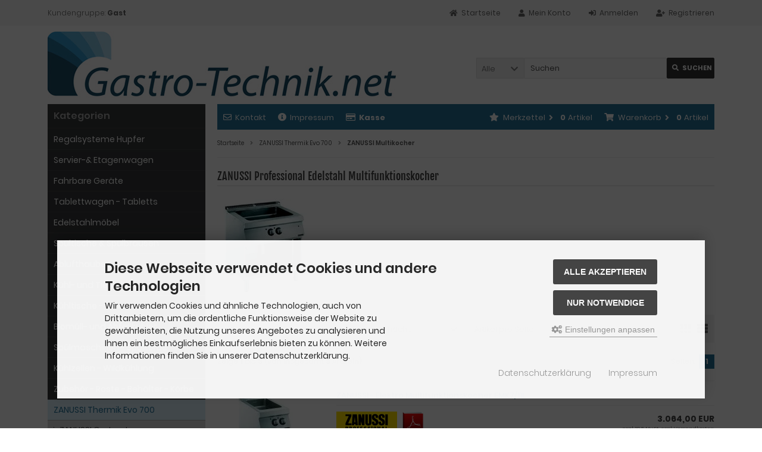

--- FILE ---
content_type: text/html; charset=iso-8859-15
request_url: https://gastro-technik.net/ZANUSSI-Thermik-Evo-700/ZANUSSI-Multikocher:::538_620.html
body_size: 11829
content:
<!DOCTYPE html>
<html lang="de">
<head>
<meta charset="iso-8859-15" />
<meta name="viewport" content="width=device-width, initial-scale=1.0, user-scalable=yes" />
<title>ZANUSSI Professional Multifunktionskocher</title>
<meta name="keywords" content="zanussi professional edelstahl multifunktionskocher, gerätetiefe 70cm, ausführung gas, ausführung elektro, garantie vor ort service, versandkostenfreie lieferung, angebot, günstig" />
<meta name="description" content="ZANUSSI Professional Edelstahl Elektro und Gas Multifunktionskocher für Gastronomie Gemeinschaftsverpflegung Metzgerei Gewerbe Tiefe 70cm" />
<meta name="robots" content="index,follow" />
<meta name="author" content="gastro-technik.net - Catering Equipment Gastronomie Service GmbH" />
<meta name="revisit-after" content="5 days" />
<meta name="google-site-verification" content="AAjWvmgE_H5yr-AKMQ5XcFh989BIbp7ODNkZx0FBBlY" />
<meta name="msvalidate.01" content="D1EFD13A71C00DC278A3C4398A28A20F" />
<link rel="canonical" href="https://gastro-technik.net/ZANUSSI-Thermik-Evo-700/ZANUSSI-Multikocher:::538_620.html" />
<link rel="icon" type="image/png" sizes="16x16" href="https://gastro-technik.net/templates/tpl_modified_responsive_custom/favicons/favicon-16x16.png" />
<link rel="icon" type="image/png" sizes="32x32" href="https://gastro-technik.net/templates/tpl_modified_responsive_custom/favicons/favicon-32x32.png" />
<link rel="icon" type="image/png" sizes="96x96" href="https://gastro-technik.net/templates/tpl_modified_responsive_custom/favicons/favicon-96x96.png" />
<link rel="icon" type="image/png" sizes="194x194" href="https://gastro-technik.net/templates/tpl_modified_responsive_custom/favicons/favicon-194x194.png" />
<link rel="shortcut icon" href="https://gastro-technik.net/templates/tpl_modified_responsive_custom/favicons/favicon.ico" />
<link rel="apple-touch-icon" sizes="57x57" href="https://gastro-technik.net/templates/tpl_modified_responsive_custom/favicons/apple-touch-icon-57x57.png" />
<link rel="apple-touch-icon" sizes="60x60" href="https://gastro-technik.net/templates/tpl_modified_responsive_custom/favicons/apple-touch-icon-60x60.png" />
<link rel="apple-touch-icon" sizes="72x72" href="https://gastro-technik.net/templates/tpl_modified_responsive_custom/favicons/apple-touch-icon-72x72.png" />
<link rel="apple-touch-icon" sizes="76x76" href="https://gastro-technik.net/templates/tpl_modified_responsive_custom/favicons/apple-touch-icon-76x76.png" />
<link rel="apple-touch-icon" sizes="114x114" href="https://gastro-technik.net/templates/tpl_modified_responsive_custom/favicons/apple-touch-icon-114x114.png" />
<link rel="apple-touch-icon" sizes="120x120" href="https://gastro-technik.net/templates/tpl_modified_responsive_custom/favicons/apple-touch-icon-120x120.png" />
<link rel="apple-touch-icon" sizes="144x144" href="https://gastro-technik.net/templates/tpl_modified_responsive_custom/favicons/apple-touch-icon-144x144.png" />
<link rel="apple-touch-icon" sizes="152x152" href="https://gastro-technik.net/templates/tpl_modified_responsive_custom/favicons/apple-touch-icon-152x152.png" />
<link rel="apple-touch-icon" sizes="180x180" href="https://gastro-technik.net/templates/tpl_modified_responsive_custom/favicons/apple-touch-icon-180x180.png" />
<link rel="apple-touch-icon" href="https://gastro-technik.net/templates/tpl_modified_responsive_custom/favicons/apple-touch-icon-precomposed.png" />
<link rel="apple-touch-icon" href="https://gastro-technik.net/templates/tpl_modified_responsive_custom/favicons/apple-touch-icon.png" />
<link rel="mask-icon" href="https://gastro-technik.net/templates/tpl_modified_responsive_custom/favicons/safari-pinned-tab.svg" color="#888888" />
<meta name="msapplication-TileColor" content="#ffffff" />
<meta name="theme-color" content="#ffffff" />
<meta name="msapplication-config" content="https://gastro-technik.net/templates/tpl_modified_responsive_custom/favicons/browserconfig.xml" />
<link rel="manifest" href="https://gastro-technik.net/templates/tpl_modified_responsive_custom/favicons/site.webmanifest" />
<!--
=========================================================
modified eCommerce Shopsoftware (c) 2009-2013 [www.modified-shop.org]
=========================================================

modified eCommerce Shopsoftware offers you highly scalable E-Commerce-Solutions and Services.
The Shopsoftware is redistributable under the GNU General Public License (Version 2) [http://www.gnu.org/licenses/gpl-2.0.html].
based on: E-Commerce Engine Copyright (c) 2006 xt:Commerce, created by Mario Zanier & Guido Winger and licensed under GNU/GPL.
Information and contribution at http://www.xt-commerce.com

=========================================================
Please visit our website: www.modified-shop.org
=========================================================
-->
<meta name="generator" content="(c) by modified eCommerce Shopsoftware 138 https://www.modified-shop.org" />
<link rel="stylesheet" href="https://gastro-technik.net/templates/tpl_modified_responsive_custom/stylesheet.min.css?v=1755425891" type="text/css" media="screen" />
<script type="text/javascript">
  var DIR_WS_BASE = "https://gastro-technik.net/";
  var DIR_WS_CATALOG = "/";
  var SetSecCookie = "1";
</script>
<script>var gTagCounter=0;window.dataLayer=window.dataLayer || [];dataLayer.push({ecommerce: null});function gtag(){dataLayer.push(arguments);}gtag('consent', 'default',{ad_storage: 'denied', ad_user_data: 'denied', ad_personalization: 'denied', analytics_storage: 'denied'});gtag('js', new Date());gtag('config', 'G-TLD3LR47Q2',{anonymize_ip: true, link_attribution: false, allow_google_signals: false});gtag('event', 'view_item_list',{items: [{item_id: 'EMK7/11L', item_name: 'ZANUSSI-Elektro Multifunktionskocher EMK7/11L', price: 3064.00, quantity: 1},{item_id: 'GMK7/22L', item_name: 'ZANUSSI-Gas Multifunktionskocher GMK7/22L', price: 4287.00, quantity: 1},{item_id: 'EMK7/22L', item_name: 'ZANUSSI-Elektro Multifunktionskocher EMK7/22L', price: 4130.00, quantity: 1}]});</script><script async data-type="text/javascript" type="as-oil" data-purposes="3" data-managed="as-oil">gTagCounter++;gtag('consent', 'update',{analytics_storage: 'granted'});</script><script async data-type="text/javascript" type="as-oil" data-purposes="8" data-managed="as-oil">gTagCounter++;gtag('consent', 'update',{ad_storage: 'granted', ad_user_data: 'granted', ad_personalization: 'granted'});</script><script>function pushgTagEventAction(){gtag('event', 'view_item_list',{items: [{item_id: 'EMK7/11L', item_name: 'ZANUSSI-Elektro Multifunktionskocher EMK7/11L', price: 3064.00, quantity: 1},{item_id: 'GMK7/22L', item_name: 'ZANUSSI-Gas Multifunktionskocher GMK7/22L', price: 4287.00, quantity: 1},{item_id: 'EMK7/22L', item_name: 'ZANUSSI-Elektro Multifunktionskocher EMK7/22L', price: 4130.00, quantity: 1}]});}</script><script async src="https://www.googletagmanager.com/gtag/js?id=G-TLD3LR47Q2"></script>
</head>
<body>
<div class="sidebar_closer"><i class="fas fa-times"></i></div><div id="layout_wrap"><div id="layout_navbar"><div class="layout_navbar_inner"><ul class="topnavigation cf"><li class="tn_group">  Kundengruppe:  <strong>Gast</strong></li><li><a title="Registrieren" href="https://gastro-technik.net/create_account.php"><i class="fas fa-user-plus"></i><span class="tn_nomobile">Registrieren</span></a></li><li><a title="Anmelden" href="https://gastro-technik.net/login.php"><i class="fas fa-sign-in-alt"></i><span class="tn_nomobile">Anmelden</span></a></li><li><a title="Mein Konto" href="https://gastro-technik.net/account.php"><i class="fas fa-user"></i><span class="tn_nomobile">Mein Konto</span></a></li><li><a title="Startseite" href="https://gastro-technik.net/"><i class="fas fa-home"></i><span class="tn_nomobile">Startseite</span></a></li></ul></div></div><div id="layout_logo"><div class="layout_logo_inner cf"><div id="logo"><a href="https://gastro-technik.net/" title="Startseite &bull; www.gastro-technik.net"><img src="https://gastro-technik.net/templates/tpl_modified_responsive_custom/img/logo_head.png" alt="www.gastro-technik.net" /></a></div><div id="search"><form id="quick_find" action="https://gastro-technik.net/advanced_search_result.php" method="get" class="box-search"><div class="search_inner search_cat_mode"><div class="search_cat"><select name="categories_id" id="cat_search"><option value="" selected="selected">Alle</option><option value="11">Regalsysteme Hupfer</option><option value="450">Servier-&amp; Etagenwagen</option><option value="154">Fahrbare Geräte</option><option value="460">Tablettwagen - Tabletts</option><option value="8">Edelstahlmöbel</option><option value="115">Spültische &amp; Spülbrausen</option><option value="55">Ablufthauben</option><option value="89">Kühl- und Tiefkühlschränke</option><option value="77">Kühltische - Saladetten</option><option value="74">Biomüll- und Abfallkühler</option><option value="134">Spülmaschinen - Spülkörbe</option><option value="43">Kühlzellen - Wildkühlung</option><option value="33">Zubehör - Roste - Behälter - Körbe</option><option value="538">ZANUSSI Thermik Evo 700</option><option value="153">Mikrowellen</option><option value="536">MORETTi Pizzaöfen</option><option value="2">Chromonorm Getränketheken</option><option value="3">Einbau Getränke Kühlmodule</option><option value="5">Glastür Kühlschränke</option><option value="91">Säulen, Becken &amp; Tresenarmaturen</option><option value="6">Eiswürfelbereiter</option><option value="95">Spirituosen Tiefkühlboxen</option><option value="142">K&amp;M Holland Ersatzteile</option><option value="451">Restposten und Gebraucht</option></select><input type="hidden" name="inc_subcat" value="1" /></div>  <div class="search_input"><input type="text" name="keywords" placeholder="Suchen" id="inputString" maxlength="30" autocomplete="off" /></div><div class="cssButtonPos2 cf"><span class="cssButton cssButtonColor1"><i class="fas fa-search"></i><span class="cssButtonText" >Suchen</span><button type="submit" class="cssButtonText" title="Suchen" id="inputStringSubmit">Suchen</button></span></div></div></form><div class="suggestionsBox" id="suggestions" style="display:none;"><div class="suggestionList" id="autoSuggestionsList">&nbsp;</div></div></div>    </div></div><div class="sidebar_layer"></div><div id="layout_content" class="cf"><div id="col_right"><div class="col_right_inner cf"><div id="content_navbar"><ul class="contentnavigation"><li class="sidebar_btn"><span id="sidebar_marker"></span><a href="#" title="Men&uuml;"><i class="fas fa-bars"></i><span class="cn_nomobile_text">Men&uuml;</span></a></li><li class="cn_nomobile"><a title="Kontakt" href="https://gastro-technik.net/Kontakt:_:7.html"><i class="far fa-envelope"></i>Kontakt</a></li>              <li class="cn_nomobile"><a title="Impressum" href="https://gastro-technik.net/Impressum:_:4.html"><i class="fas fa-info-circle"></i>Impressum</a></li>              <li class="cn_nomobile"><a title="Kasse" href="https://gastro-technik.net/checkout_shipping.php"><strong><i class="far fa-credit-card"></i>Kasse</strong></a></li><li class="cart"><div id="cart_short"><a id="toggle_cart" title="Warenkorb" href="https://gastro-technik.net/shopping_cart.php"><span class="cart_01"><i class="fas fa-shopping-cart"></i></span><span class="cart_02">Warenkorb<i class="fas fa-angle-right"></i></span><span class="cart_03"><span class="cart_05">(</span>0<span class="cart_05">)</span></span><span class="cart_04">Artikel</span></a></div><div class="toggle_cart"><div class="mini"><strong>Ihr Warenkorb ist leer.</strong></div></div></li>              <li class="wishlist"><div id="wishlist_short"><a id="toggle_wishlist" title="Merkzettel" href="https://gastro-technik.net/wishlist.php"><span class="wish_01"><i class="fas fa-star"></i></span><span class="wish_02">Merkzettel<i class="fas fa-angle-right"></i></span><span class="wish_03"><span class="wish_05">(</span>0<span class="wish_05">)</span></span><span class="wish_04">Artikel</span></a></div><div class="toggle_wishlist"><div class="mini"><strong>Ihr Merkzettel ist leer.</strong></div></div></li>            </ul></div><div id="breadcrumb"><span class="breadcrumb_info"></span>  <span itemscope itemtype="http://schema.org/BreadcrumbList"><span itemprop="itemListElement" itemscope itemtype="http://schema.org/ListItem"><a itemprop="item" href="https://gastro-technik.net/" class="headerNavigation"><span itemprop="name">Startseite</span></a><meta itemprop="position" content="1" /></span><i class="fas fa-angle-right"></i><span itemprop="itemListElement" itemscope itemtype="http://schema.org/ListItem"><a itemprop="item" href="https://gastro-technik.net/ZANUSSI-Thermik-Evo-700:::538.html" class="headerNavigation"><span itemprop="name">ZANUSSI Thermik Evo 700</span></a><meta itemprop="position" content="2" /></span><i class="fas fa-angle-right"></i><span itemprop="itemListElement" itemscope itemtype="http://schema.org/ListItem"><meta itemprop="item" content="https://gastro-technik.net/ZANUSSI-Thermik-Evo-700/ZANUSSI-Multikocher:::538_620.html" /><span class="current" itemprop="name">ZANUSSI Multikocher</span><meta itemprop="position" content="3" /></span></span></div>          <h1>ZANUSSI Professional Edelstahl Multifunktionskocher</h1><div class="cat_description cf"><img class="lazyload cat_image ci_nomargin" data-src="https://gastro-technik.net/images/categories/620.webp" alt="ZANUSSI Multikocher" /><noscript><img class="cat_image ci_nomargin" src="https://gastro-technik.net/images/categories/620.webp" alt="ZANUSSI Multikocher" /></noscript></div><div class="filter_bar cf"><div class="sort_bar cf"><div class="sort_bar_row cf"><div class="sort_bar_item"><form id="filter" action="https://gastro-technik.net/ZANUSSI-Thermik-Evo-700/ZANUSSI-Multikocher:::538_620.html" method="get"><select name="filter_id" aria-label="Hersteller" onchange="this.form.submit()"><option value="" selected="selected">Alle Hersteller</option><option value="7">ZANUSSI Professional</option></select><noscript><input type="submit" value="Anzeigen" id="filter_submit" /></noscript></form></div>      <div class="sort_bar_item"><form id="sort" action="https://gastro-technik.net/ZANUSSI-Thermik-Evo-700/ZANUSSI-Multikocher:::538_620.html" method="post"><select name="filter_sort" onchange="this.form.submit()" aria-label="Sortierung"><option value="" selected="selected">Sortieren nach ...</option><option value="1">A bis Z</option><option value="2">Z bis A</option><option value="3">Preis aufsteigend</option><option value="4">Preis absteigend</option><option value="5">Neueste Produkte zuerst</option><option value="6">&Auml;lteste Produkte zuerst</option><option value="7">Am meisten verkauft</option></select><noscript><input type="submit" value="Anzeigen" id="filter_sort_submit" /></noscript></form></div><div class="sort_bar_item"><form id="set" action="https://gastro-technik.net/ZANUSSI-Thermik-Evo-700/ZANUSSI-Multikocher:::538_620.html" method="post"><select name="filter_set" onchange="this.form.submit()" aria-label="Artikel pro Seite"><option value="" selected="selected">Artikel pro Seite</option><option value="3">3 Artikel pro Seite</option><option value="12">12 Artikel pro Seite</option><option value="27">27 Artikel pro Seite</option><option value="999999">Alle Artikel anzeigen</option></select><noscript><input type="submit" value="Anzeigen" id="filter_set_submit" /></noscript></form></div><div class="sort_bar_item right cf"><a rel="nofollow" class="view_list active" href="https://gastro-technik.net/ZANUSSI-Thermik-Evo-700/ZANUSSI-Multikocher:::538_620.html?show=list" title="Listenansicht"><i class="fas fa-th-list"></i></a><a rel="nofollow" class="view_box" href="https://gastro-technik.net/ZANUSSI-Thermik-Evo-700/ZANUSSI-Multikocher:::538_620.html?show=box" title="Boxansicht"><i class="fas fa-th"></i></a></div></div></div></div><div class="pagination_bar cf"><div class="pagination_text">Zeige <strong>1</strong> bis <strong>3</strong> (von insgesamt <strong>3</strong> Artikeln)</div><div class="pagination_list"><ul>  <li class="plain">Seiten:</li><li class="current">1</li></ul></div></div><div class="listingcontainer cf"><div class="listingrow"><div class="lr_inner cf"><div class="lr_image"><a href="https://gastro-technik.net/ZANUSSI-Thermik-Evo-700/ZANUSSI-Multikocher/ZANUSSI-Elektro-Multifunktionskocher-EMK7-11L::9228.html"><picture><source media="(max-width:985px)" data-srcset="https://gastro-technik.net/images/product_images/midi_images/9228_0.webp"><source data-srcset="https://gastro-technik.net/images/product_images/midi_images/9228_0.webp"><img class="lazyload" data-src="https://gastro-technik.net/images/product_images/thumbnail_images/9228_0.webp" alt="ZANUSSI - Elektro Multifunktionskocher EMK7/11L" title="ZANUSSI - Elektro Multifunktionskocher EMK7/11L"><noscript><img src="https://gastro-technik.net/images/product_images/thumbnail_images/9228_0.webp" alt="ZANUSSI - Elektro Multifunktionskocher EMK7/11L" title="ZANUSSI - Elektro Multifunktionskocher EMK7/11L" /></noscript></picture></a></div><div class="lr_content cf"><div class="lr_title"><h2><a href="https://gastro-technik.net/ZANUSSI-Thermik-Evo-700/ZANUSSI-Multikocher/ZANUSSI-Elektro-Multifunktionskocher-EMK7-11L::9228.html">ZANUSSI - Elektro Multifunktionskocher EMK7/11L</a></h2></div><div class="lr_desc_box"><div class="lr_desc"><p><span style="font-family: Verdana;"><img alt="" height="40" src="/images/zanussi-logo-120px.jpg" width="102" />&nbsp;&nbsp; </span><span style="font-size: medium"><span style="font-family: Verdana"><a href="http://www.gastro-technik.net/zanussi_evo700_kochtechnik.pdf" name="Zanussi Professional Kochtechnik EVO-700 PDF Prospekt" target="_blank" title="Zanussi Professional Kochtechnik EVO-700 PDF Prospekt"><img alt="" height="40" src="/images/pdf-icon.jpg" width="36" /></a></span></span></p><p><span style="font-size: small;"><span style="font-family: Verdana;">Abm.: 400x730x850 mm B/T/H</span></span><br /><span style="font-size: small;"><span style="font-family: Verdana;">Anschlußwert: 5 kW/400V</span></span></p></div>          <div class="lr_shipping">Verkauf nur an gewerbliche Abnehmer - Lieferzeit: <a rel="nofollow" target="_blank" href="https://gastro-technik.net/popup_content.php?coID=13" title="Information" class="iframe">3-4 Wochen</a></div></div><div class="lr_price_box"><div class="lr_price"><span class="standard_price">3.064,00 EUR</span></div><div class="lr_tax">zzgl. 19 % MwSt. zzgl. <a rel="nofollow" target="_blank" href="https://gastro-technik.net/popup_content.php?coID=1" title="Information" class="iframe">Versandkosten</a></div><div class="lr_buttons cf"><div class="cssButtonPos11"><a href="https://gastro-technik.net/ZANUSSI-Thermik-Evo-700/ZANUSSI-Multikocher/ZANUSSI-Elektro-Multifunktionskocher-EMK7-11L::9228.html"><span class="cssButton cssButtonColor1" title=" Details"><i class="fas fa-chevron-circle-right"></i></span></a></div></div></div></div></div></div><div class="listingrow"><div class="lr_inner cf"><div class="lr_image"><a href="https://gastro-technik.net/ZANUSSI-Thermik-Evo-700/ZANUSSI-Multikocher/ZANUSSI-Gas-Multifunktionskocher-GMK7-22L::10041.html"><picture><source media="(max-width:985px)" data-srcset="https://gastro-technik.net/images/product_images/midi_images/10041_0.webp"><source data-srcset="https://gastro-technik.net/images/product_images/midi_images/10041_0.webp"><img class="lazyload" data-src="https://gastro-technik.net/images/product_images/thumbnail_images/10041_0.webp" alt="ZANUSSI - Gas Multifunktionskocher GMK7/22L" title="ZANUSSI - Gas Multifunktionskocher GMK7/22L"><noscript><img src="https://gastro-technik.net/images/product_images/thumbnail_images/10041_0.webp" alt="ZANUSSI - Gas Multifunktionskocher GMK7/22L" title="ZANUSSI - Gas Multifunktionskocher GMK7/22L" /></noscript></picture></a></div><div class="lr_content cf"><div class="lr_title"><h2><a href="https://gastro-technik.net/ZANUSSI-Thermik-Evo-700/ZANUSSI-Multikocher/ZANUSSI-Gas-Multifunktionskocher-GMK7-22L::10041.html">ZANUSSI - Gas Multifunktionskocher GMK7/22L</a></h2></div><div class="lr_desc_box"><div class="lr_desc"><p><span style="font-family: Verdana;"><img alt="" height="40" src="/images/zanussi-logo-120px.jpg" width="102" />&nbsp;&nbsp; </span><span style="font-size: medium"><span style="font-family: Verdana"><a href="http://www.gastro-technik.net/zanussi_evo700_kochtechnik.pdf" name="Zanussi Professional Kochtechnik EVO-700 PDF Prospekt" target="_blank" title="Zanussi Professional Kochtechnik EVO-700 PDF Prospekt"><img alt="" height="40" src="/images/pdf-icon.jpg" width="36" /></a></span></span></p><p><span style="font-size: small;"><span style="font-family: Verdana;">Abm.: 800x730x850 mm B/T/H</span></span><br /><span style="font-size: small;"><span style="font-family: Verdana;">Anschlußwert: 14 kW/Gas</span></span></p></div>          <div class="lr_shipping">Verkauf nur an gewerbliche Abnehmer - Lieferzeit: <a rel="nofollow" target="_blank" href="https://gastro-technik.net/popup_content.php?coID=13" title="Information" class="iframe">5-10 Tage</a></div></div><div class="lr_price_box"><div class="lr_price"><span class="standard_price">4.287,00 EUR</span></div><div class="lr_tax">zzgl. 19 % MwSt. zzgl. <a rel="nofollow" target="_blank" href="https://gastro-technik.net/popup_content.php?coID=1" title="Information" class="iframe">Versandkosten</a></div><div class="lr_buttons cf"><div class="cssButtonPos11"><a href="https://gastro-technik.net/ZANUSSI-Thermik-Evo-700/ZANUSSI-Multikocher/ZANUSSI-Gas-Multifunktionskocher-GMK7-22L::10041.html"><span class="cssButton cssButtonColor1" title=" Details"><i class="fas fa-chevron-circle-right"></i></span></a></div></div></div></div></div></div><div class="listingrow"><div class="lr_inner cf"><div class="lr_image"><a href="https://gastro-technik.net/ZANUSSI-Thermik-Evo-700/ZANUSSI-Multikocher/ZANUSSI-Elektro-Multifunktionskocher-EMK7-22L::8852.html"><picture><source media="(max-width:985px)" data-srcset="https://gastro-technik.net/images/product_images/midi_images/8852_0.webp"><source data-srcset="https://gastro-technik.net/images/product_images/midi_images/8852_0.webp"><img class="lazyload" data-src="https://gastro-technik.net/images/product_images/thumbnail_images/8852_0.webp" alt="ZANUSSI - Elektro Multifunktionskocher EMK7/22L" title="ZANUSSI - Elektro Multifunktionskocher EMK7/22L"><noscript><img src="https://gastro-technik.net/images/product_images/thumbnail_images/8852_0.webp" alt="ZANUSSI - Elektro Multifunktionskocher EMK7/22L" title="ZANUSSI - Elektro Multifunktionskocher EMK7/22L" /></noscript></picture></a></div><div class="lr_content cf"><div class="lr_title"><h2><a href="https://gastro-technik.net/ZANUSSI-Thermik-Evo-700/ZANUSSI-Multikocher/ZANUSSI-Elektro-Multifunktionskocher-EMK7-22L::8852.html">ZANUSSI - Elektro Multifunktionskocher EMK7/22L</a></h2></div><div class="lr_desc_box"><div class="lr_desc"><p><span style="font-family: Verdana;"><img alt="" height="40" src="/images/zanussi-logo-120px.jpg" width="102" />&nbsp;&nbsp; </span><span style="font-size: medium"><span style="font-family: Verdana"><a href="http://www.gastro-technik.net/zanussi_evo700_kochtechnik.pdf" name="Zanussi Professional Kochtechnik EVO-700 PDF Prospekt" target="_blank" title="Zanussi Professional Kochtechnik EVO-700 PDF Prospekt"><img alt="" height="40" src="/images/pdf-icon.jpg" width="36" /></a></span></span></p><p><span style="font-size: small;"><span style="font-family: Verdana;">Abm.: 800x730x850 mm B/T/H</span></span><br /><span style="font-size: small;"><span style="font-family: Verdana;">Anschlußwert: 10 kW/400V</span></span></p></div>          <div class="lr_shipping">Verkauf nur an gewerbliche Abnehmer - Lieferzeit: <a rel="nofollow" target="_blank" href="https://gastro-technik.net/popup_content.php?coID=13" title="Information" class="iframe">5-10 Tage</a></div></div><div class="lr_price_box"><div class="lr_price"><span class="standard_price">4.130,00 EUR</span></div><div class="lr_tax">zzgl. 19 % MwSt. zzgl. <a rel="nofollow" target="_blank" href="https://gastro-technik.net/popup_content.php?coID=1" title="Information" class="iframe">Versandkosten</a></div><div class="lr_buttons cf"><div class="cssButtonPos11"><a href="https://gastro-technik.net/ZANUSSI-Thermik-Evo-700/ZANUSSI-Multikocher/ZANUSSI-Elektro-Multifunktionskocher-EMK7-22L::8852.html"><span class="cssButton cssButtonColor1" title=" Details"><i class="fas fa-chevron-circle-right"></i></span></a></div></div></div></div></div></div></div><div class="pagination_bar cf"><div class="pagination_text">Zeige <strong>1</strong> bis <strong>3</strong> (von insgesamt <strong>3</strong> Artikeln)</div><div class="pagination_list"><ul>  <li class="plain">Seiten:</li><li class="current">1</li></ul></div></div></div></div><div id="col_left_overlay"><div id="col_left"><div class="col_left_inner cf"><div class="box_category"><div class="box_category_header">Kategorien</div><div class="box_category_line"></div><ul id="categorymenu"><li class="level1"><a href="https://gastro-technik.net/Regalsysteme-Hupfer:::11.html" title="Regalsysteme Hupfer">Regalsysteme Hupfer</a></li><li class="level1"><a href="https://gastro-technik.net/Servier-Etagenwagen:::450.html" title="Servier-&amp; Etagenwagen">Servier-&amp; Etagenwagen</a></li><li class="level1"><a href="https://gastro-technik.net/Fahrbare-Geraete:::154.html" title="Fahrbare Geräte">Fahrbare Geräte</a></li><li class="level1"><a href="https://gastro-technik.net/Tablettwagen-Tabletts:::460.html" title="Tablettwagen - Tabletts">Tablettwagen - Tabletts</a></li><li class="level1"><a href="https://gastro-technik.net/Edelstahlmoebel:::8.html" title="Edelstahlmöbel">Edelstahlmöbel</a></li><li class="level1"><a href="https://gastro-technik.net/Spueltische-Spuelbrausen:::115.html" title="Spültische &amp; Spülbrausen">Spültische &amp; Spülbrausen</a></li><li class="level1"><a href="https://gastro-technik.net/Ablufthauben:::55.html" title="Ablufthauben">Ablufthauben</a></li><li class="level1"><a href="https://gastro-technik.net/Kuehl-und-Tiefkuehlschraenke:::89.html" title="Kühl- und Tiefkühlschränke">Kühl- und Tiefkühlschränke</a></li><li class="level1"><a href="https://gastro-technik.net/Kuehltische-Saladetten:::77.html" title="Kühltische - Saladetten">Kühltische - Saladetten</a></li><li class="level1"><a href="https://gastro-technik.net/Biomuell-und-Abfallkuehler:::74.html" title="Biomüll- und Abfallkühler">Biomüll- und Abfallkühler</a></li><li class="level1"><a href="https://gastro-technik.net/Spuelmaschinen-Spuelkoerbe:::134.html" title="Spülmaschinen - Spülkörbe">Spülmaschinen - Spülkörbe</a></li><li class="level1"><a href="https://gastro-technik.net/Kuehlzellen-Wildkuehlung:::43.html" title="Kühlzellen - Wildkühlung">Kühlzellen - Wildkühlung</a></li><li class="level1"><a href="https://gastro-technik.net/Zubehoer-Roste-Behaelter-Koerbe:::33.html" title="Zubehör - Roste - Behälter - Körbe">Zubehör - Roste - Behälter - Körbe</a></li><li class="level1 activeparent1"><a href="https://gastro-technik.net/ZANUSSI-Thermik-Evo-700:::538.html" title="ZANUSSI Thermik Evo 700">ZANUSSI Thermik Evo 700</a><ul><li class="level2"><a href="https://gastro-technik.net/ZANUSSI-Thermik-Evo-700/ZANUSSI-Gasherde:::538_539.html" title="ZANUSSI Gasherde">ZANUSSI Gasherde</a></li><li class="level2"><a href="https://gastro-technik.net/ZANUSSI-Thermik-Evo-700/ZANUSSI-Elektroherde:::538_541.html" title="ZANUSSI Elektroherde">ZANUSSI Elektroherde</a></li><li class="level2"><a href="https://gastro-technik.net/ZANUSSI-Thermik-Evo-700/ZANUSSI-Ceranherde:::538_560.html" title="ZANUSSI Ceranherde">ZANUSSI Ceranherde</a></li><li class="level2"><a href="https://gastro-technik.net/ZANUSSI-Thermik-Evo-700/ZANUSSI-Induktionsherde:::538_640.html" title="ZANUSSI Induktionsherde">ZANUSSI Induktionsherde</a></li><li class="level2"><a href="https://gastro-technik.net/ZANUSSI-Thermik-Evo-700/ZANUSSI-Friteusen:::538_562.html" title="ZANUSSI Friteusen">ZANUSSI Friteusen</a></li><li class="level2"><a href="https://gastro-technik.net/ZANUSSI-Thermik-Evo-700/ZANUSSI-Wasserbaeder:::538_565.html" title="ZANUSSI Wasserbäder">ZANUSSI Wasserbäder</a></li><li class="level2"><a href="https://gastro-technik.net/ZANUSSI-Thermik-Evo-700/ZANUSSI-Pastakocher:::538_573.html" title="ZANUSSI Pastakocher">ZANUSSI Pastakocher</a></li><li class="level2"><a href="https://gastro-technik.net/ZANUSSI-Thermik-Evo-700/ZANUSSI-Bratenplatten:::538_572.html" title="ZANUSSI Bratenplatten">ZANUSSI Bratenplatten</a></li><li class="level2"><a href="https://gastro-technik.net/ZANUSSI-Thermik-Evo-700/ZANUSSI-Kippbratpfannen:::538_569.html" title="ZANUSSI Kippbratpfannen">ZANUSSI Kippbratpfannen</a></li><li class="level2 active2 activeparent2"><a href="https://gastro-technik.net/ZANUSSI-Thermik-Evo-700/ZANUSSI-Multikocher:::538_620.html" title="ZANUSSI Multikocher">ZANUSSI Multikocher</a></li><li class="level2"><a href="https://gastro-technik.net/ZANUSSI-Thermik-Evo-700/ZANUSSI-Grillgeraete:::538_550.html" title="ZANUSSI Grillgeräte">ZANUSSI Grillgeräte</a></li><li class="level2"><a href="https://gastro-technik.net/ZANUSSI-Thermik-Evo-700/ZANUSSI-Kochkessel:::538_609.html" title="ZANUSSI Kochkessel">ZANUSSI Kochkessel</a></li><li class="level2"><a href="https://gastro-technik.net/ZANUSSI-Thermik-Evo-700/ZANUSSI-Neutralelemente:::538_479.html" title="ZANUSSI Neutralelemente">ZANUSSI Neutralelemente</a></li><li class="level2"><a href="https://gastro-technik.net/ZANUSSI-Thermik-Evo-700/ZANUSSI-Unterbauten:::538_540.html" title="ZANUSSI Unterbauten">ZANUSSI Unterbauten</a></li><li class="level2"><a href="https://gastro-technik.net/ZANUSSI-Thermik-Evo-700/Unterbauten-gekuehlt:::538_549.html" title="Unterbauten gekühlt">Unterbauten gekühlt</a></li></ul></li><li class="level1"><a href="https://gastro-technik.net/Mikrowellen:::153.html" title="Mikrowellen">Mikrowellen</a></li><li class="level1"><a href="https://gastro-technik.net/MORETTi-Pizzaoefen:::536.html" title="MORETTi Pizzaöfen">MORETTi Pizzaöfen</a></li><li class="level1"><a href="https://gastro-technik.net/Chromonorm-Getraenketheken:::2.html" title="Chromonorm Getränketheken">Chromonorm Getränketheken</a></li><li class="level1"><a href="https://gastro-technik.net/Einbau-Getraenke-Kuehlmodule:::3.html" title="Einbau Getränke Kühlmodule">Einbau Getränke Kühlmodule</a></li><li class="level1"><a href="https://gastro-technik.net/Glastuer-Kuehlschraenke:::5.html" title="Glastür Kühlschränke">Glastür Kühlschränke</a></li><li class="level1"><a href="https://gastro-technik.net/Saeulen-Becken-Tresenarmaturen:::91.html" title="Säulen, Becken &amp; Tresenarmaturen">Säulen, Becken &amp; Tresenarmaturen</a></li><li class="level1"><a href="https://gastro-technik.net/Eiswuerfelbereiter:::6.html" title="Eiswürfelbereiter">Eiswürfelbereiter</a></li><li class="level1"><a href="https://gastro-technik.net/Spirituosen-Tiefkuehlboxen:::95.html" title="Spirituosen Tiefkühlboxen">Spirituosen Tiefkühlboxen</a></li><li class="level1"><a href="https://gastro-technik.net/K-M-Holland-Ersatzteile:::142.html" title="K&amp;M Holland Ersatzteile">K&amp;M Holland Ersatzteile</a></li><li class="level1"><a href="https://gastro-technik.net/Restposten-und-Gebraucht:::451.html" title="Restposten und Gebraucht">Restposten und Gebraucht</a></li><li class="level1"><a href="https://gastro-technik.net/specials.php">Angebote</a></li><li class="level1"><a href="https://gastro-technik.net/products_new.php">Neue Artikel</a></li></ul></div><div class="box1"><div class="box_header"><span class="show_title"><i class="fas fa-chevron-down"></i>Schnellkauf</span></div><div class="box_sidebar cf"><div class="box_line"></div><p class="midi lineheight16">Bitte geben Sie die Artikelnummer aus unserem Katalog ein.</p><form id="quick_add" action="https://gastro-technik.net/ZANUSSI-Thermik-Evo-700/ZANUSSI-Multikocher:::538_620.html?action=add_a_quickie" method="post"><div class="quickie_form cf"><label><input type="text" name="quickie" /><div class="cssButtonPos1 cf"><span class="cssButton cssButtonColor1"><i class="fas fa-shopping-cart"></i><button type="submit" class="cssButtonText" title="In den Korb legen"></button></span></div></label></div></form></div></div>              <div class="box1" id="loginBox"><div class="box_header"><i class="fas fa-chevron-down"></i>Willkommen zur&uuml;ck!</div><div class="box_sidebar cf"><div class="box_line"></div><form id="loginbox" action="https://gastro-technik.net/login.php?action=process" method="post" class="box-login"><label><p class="box_sub">E-Mail-Adresse:</p><input type="email" name="email_address" maxlength="50" /><p class="box_sub">Passwort:</p><input type="password" name="password" maxlength="60" /><div class="box_sub_button cf"><a href="https://gastro-technik.net/password_double_opt.php">Passwort vergessen?</a><div class="cssButtonPos3 cf"><span class="cssButton cssButtonColor1"><i class="fas fa-sign-in-alt"></i><span class="cssButtonText" >Anmelden</span><button type="submit" class="cssButtonText" title="Anmelden">Anmelden</button></span></div></div></label></form></div></div><div class="box1"><div class="box_header"><span class="show_title"><i class="fas fa-chevron-down"></i>Hersteller</span></div><div class="box_sidebar cf"><div class="box_line"></div><div class="box_select"><form id="manufacturers" action="https://gastro-technik.net/" method="get"><select name="manufacturers_id" onchange="if (form.manufacturers_id.selectedIndex != 0) location = form.manufacturers_id.options[form.manufacturers_id.selectedIndex].value;"><option value="" selected="selected">Bitte w&auml;hlen</option><option value="https://gastro-technik.net/BUS:.:9.html">BUS</option><option value="https://gastro-technik.net/CAT-Edelstahl:.:14.html">CAT-Edelstahl</option><option value="https://gastro-technik.net/Chromonorm:.:2.html">Chromonorm</option><option value="https://gastro-technik.net/Eco:.:8.html">Eco</option><option value="https://gastro-technik.net/Hupfer:.:5.html">Hupfer</option><option value="https://gastro-technik.net/K-M-Holland-Kuehlmoebel:.:4.html">K&amp;M Holland Küh..</option><option value="https://gastro-technik.net/Lavane:.:12.html">Lavane</option><option value="https://gastro-technik.net/Meiko:.:6.html">Meiko</option><option value="https://gastro-technik.net/Micro-Matic:.:17.html">Micro-Matic</option><option value="https://gastro-technik.net/MORETTi:.:13.html">MORETTi</option><option value="https://gastro-technik.net/Nord-Cap:.:1.html">Nord Cap</option><option value="https://gastro-technik.net/Rieber:.:15.html">Rieber</option><option value="https://gastro-technik.net/Samsung:.:11.html">Samsung</option><option value="https://gastro-technik.net/Sharp:.:10.html">Sharp</option><option value="https://gastro-technik.net/uni-rack:.:16.html">uni-rack</option><option value="https://gastro-technik.net/ZANUSSI-Professional:.:7.html">ZANUSSI Profess..</option></select></form></div></div></div><div class="box1"><div class="box_header"><span class="show_title"><i class="fas fa-chevron-down"></i>Versandland</span></div><div class="box_sidebar cf"><div class="box_line"></div><div class="box_select"><form id="countries" action="https://gastro-technik.net/ZANUSSI-Thermik-Evo-700/ZANUSSI-Multikocher:::538_620.html?action=shipping_country" method="post" class="box-shipping_country"><select name="country" onchange="this.form.submit()" aria-label="Land"><option value="14">Austria</option><option value="81" selected="selected">Germany</option><option value="124">Luxembourg</option></select><input type="hidden" name="cPath" value="538_620" /></form></div></div></div></div></div></div></div><div id="layout_footer"><div class="layout_footer_inner"><div class="footer_box_row cf"><div class="footer_box"><div class="footer_box_inner cf">  <div class="box3"><div class="box3_header">Mehr &uuml;ber...</div><div class="box3_line"></div><ul class="footerlist"><li class="level1"><a href="https://gastro-technik.net/Liefer-und-Versandkosten:_:1.html" title="Liefer- und Versandkosten"><i class="fas fa-angle-right"></i>Liefer- und Versandkosten</a></li><li class="level1"><a href="https://gastro-technik.net/Schweiz-EU-Ausland:_:12.html" title="Schweiz &amp; EU-Ausland"><i class="fas fa-angle-right"></i>Schweiz &amp; EU-Ausland</a></li><li class="level1"><a href="https://gastro-technik.net/Lieferzeit:_:13.html" title="Lieferzeit"><i class="fas fa-angle-right"></i>Lieferzeit</a></li><li class="level1"><a href="https://gastro-technik.net/AGB-und-Kundeninformationen:_:3.html" title="AGB und Kundeninformationen"><i class="fas fa-angle-right"></i>AGB und Kundeninformationen</a></li><li class="level1"><a href="https://gastro-technik.net/Zahlung:_:10.html" title="Zahlung"><i class="fas fa-angle-right"></i>Zahlung</a></li><li class="level1"><a href="javascript:;" trigger-cookie-consent-panel=""><i class="fas fa-angle-right"></i>Cookie Einstellungen</a></li></ul></div></div></div>        <div class="footer_box"><div class="footer_box_inner cf">  <div class="box3"><div class="box3_header">Informationen</div><div class="box3_line"></div><ul class="footerlist"><li class="level1"><a href="https://gastro-technik.net/Kontakt:_:7.html" title="Kontakt"><i class="fas fa-angle-right"></i>Kontakt</a></li><li class="level1"><a href="https://gastro-technik.net/Datenschutzerklaerung:_:2.html" title="Datenschutzerklärung"><i class="fas fa-angle-right"></i>Datenschutzerklärung</a></li><li class="level1"><a href="https://gastro-technik.net/Sitemap:_:8.html" title="Sitemap"><i class="fas fa-angle-right"></i>Sitemap</a></li><li class="level1"><a href="https://gastro-technik.net/Impressum:_:4.html" title="Impressum"><i class="fas fa-angle-right"></i>Impressum</a></li><li class="level1"><a href="https://gastro-technik.net/Referenzen-von-gastro-technik-net:_:19.html" title="Referenzen von gastro-technik.net"><i class="fas fa-angle-right"></i>Referenzen von gastro-technik.net</a></li><li class="level1"><a href="https://gastro-technik.net/Empfehlungen:_:20.html" title="Empfehlungen"><i class="fas fa-angle-right"></i>Empfehlungen</a></li></ul></div></div></div>        <div class="footer_box"><div class="footer_box_inner cf"><div class="box3"><div class="box3_header">Zahlungsmethoden</div><div class="box3_line"></div><img src="https://gastro-technik.net/templates/tpl_modified_responsive_custom/img/payment_icons/WW PayPal text.svg" alt="PayPal" /><img src="https://gastro-technik.net/templates/tpl_modified_responsive_custom/img/payment_icons/WW PayPal Express text.svg" alt="PayPal Express" /><br /><img src="https://gastro-technik.net/templates/tpl_modified_responsive_custom/img/payment_icons/WW Mastercard+VISA.svg" alt="Kreditkarte" /><img src="https://gastro-technik.net/templates/tpl_modified_responsive_custom/img/payment_icons/DE PAYONE.svg" alt="PAYONE" /><br /><img src="https://gastro-technik.net/templates/tpl_modified_responsive_custom/img/payment_icons/DE Vorkasse.svg" alt="Vorkasse" /><img src="https://gastro-technik.net/templates/tpl_modified_responsive_custom/img/payment_icons/DE auf Rechnung.svg" alt="Rechnung" /><p class="box3_sub">Sie haben folgende Zahlungsm&ouml;glichkeiten:<br />- Vorkasse per &Uuml;berweisung<br />- Zahlung per Kreditkare - Mastercard / Visacard<br /><br />&Uuml;ber PayPal Checkout:<br />- Zahlung per PayPal<br />- Zahlung per PayPal Express<br />- Zahlung per Kreditkarte<br />- Zahlung per SEPA-Lastschrift<br />- Zahlung per Rechnung (&uuml;ber Ratepay)<br /><br />- Kauf auf Rechnung - NUR f&uuml;r Beh&ouml;rden, Kommunen, kirchliche oder gemeinn&uuml;tzige Einrichtungen, A&ouml;R oder K&ouml;R</p></div></div></div>              </div></div><div class="mod_copyright">www.gastro-technik.net &copy; 2026 | Template &copy; 2009-2026 by <span class="cop_magenta">mod</span><span class="cop_grey">ified eCommerce Shopsoftware</span></div></div></div><div class="copyright"><span class="cop_magenta">mod</span><span class="cop_grey">ified eCommerce Shopsoftware &copy; 2009-2026</span></div><link rel="stylesheet" property="stylesheet" href="https://gastro-technik.net/templates/tpl_modified_responsive_custom/css/tpl_plugins.min.css?v=1755425892" type="text/css" media="screen" />
<!--[if lte IE 8]>
<link rel="stylesheet" property="stylesheet" href="https://gastro-technik.net/templates/tpl_modified_responsive_custom/css/ie8fix.css" type="text/css" media="screen" />
<![endif]-->
<script src="https://gastro-technik.net/templates/tpl_modified_responsive_custom/javascript/jquery.min.js" type="text/javascript"></script>
<script src="https://gastro-technik.net/templates/tpl_modified_responsive_custom/javascript/tpl_plugins.min.js?v=1755425892" type="text/javascript"></script>
<script>function ac_closing(){setTimeout("$('#suggestions').slideUp();", 100);}var session_id='91683eff46d459547411f03888e2ba33';function ac_ajax_call(post_params){$.ajax({dataType: "json", type: 'post', url: 'https://gastro-technik.net/ajax.php?ext=get_autocomplete&MODsid='+session_id, data: post_params, cache: false, async: true, success: function(data){if(data !==null && typeof data==='object'){if(data.result !==null && data.result !=undefined && data.result !=''){$('#autoSuggestionsList').html(ac_decode(data.result));$('#suggestions').slideDown();}else{$('#suggestions').slideUp();}}}});}function ac_delay(fn, ms){let timer=0;return function(args){clearTimeout(timer);timer=setTimeout(fn.bind(this, args), ms || 0);}}function ac_decode(encodedString){var textArea=document.createElement('textarea');textArea.innerHTML=encodedString;return textArea.value;}$('body').on('keydown paste cut input focus', '#inputString', ac_delay(function(){if($(this).length==0){$('#suggestions').hide();}else{let post_params=$('#quick_find').serialize();ac_ajax_call(post_params);}}, 500));$('body').on('click', function(e){if($(e.target).closest("#suggestions").length===0 && $(e.target).closest("#quick_find").length===0){ac_closing();}});$('body').on('change', '#cat_search', ac_delay(function(){let post_params=$('#quick_find').serialize();ac_ajax_call(post_params);}, 500));</script>  <script>$(document).ready(function(){$(".cbimages").colorbox({rel:'cbimages', scalePhotos:true, maxWidth: "90%", maxHeight: "90%", fixed: true, close: '<i class="fas fa-times"></i>', next: '<i class="fas fa-chevron-right"></i>', previous: '<i class="fas fa-chevron-left"></i>'});$(".iframe").colorbox({iframe:true, width:"780", height:"560", maxWidth: "90%", maxHeight: "90%", fixed: true, close: '<i class="fas fa-times"></i>'});$("#print_order_layer").on('submit', function(event){$.colorbox({iframe:true, width:"780", height:"560", maxWidth: "90%", maxHeight: "90%", close: '<i class="fas fa-times"></i>', href:$(this).attr("action")+'&'+$(this).serialize()});return false;});});jQuery.extend(jQuery.colorbox.settings,{current: "Bild&nbsp;{current}&nbsp;von&nbsp;{total}", previous: "Zur&uuml;ck", next: "Vor", close: "Schlie&szlig;en", xhrError: "Dieser Inhalt konnte nicht geladen werden.", imgError: "Dieses Bild konnte nicht geladen werden.", slideshowStart: "Slideshow starten", slideshowStop: "Slideshow anhalten"});</script><script id="oil-configuration" type="application/configuration">{"config_version": 1, "preview_mode": false, "advanced_settings": true, "timeout": 0, "iabVendorListUrl": "https://gastro-technik.net/ajax.php?ext=get_cookie_consent&speed=1&language=de", "locale":{"localeId": "de", "version": 1, "texts":{"label_intro_heading": "Diese Webseite verwendet Cookies und andere Technologien", "label_intro": "Wir verwenden Cookies und &auml;hnliche Technologien, auch von Drittanbietern, um die ordentliche Funktionsweise der Website zu gew&auml;hrleisten, die Nutzung unseres Angebotes zu analysieren und Ihnen ein bestm&ouml;gliches Einkaufserlebnis bieten zu k&ouml;nnen. Weitere Informationen finden Sie in unserer Datenschutzerkl&auml;rung.", "label_button_yes": "Speichern", "label_button_back": "Zur&uuml;ck", "label_button_yes_all": "Alle akzeptieren", "label_button_only_essentials": "Nur Notwendige", "label_button_advanced_settings": "<i class=\"fas fa-cogs\"></i> Einstellungen anpassen", "label_cpc_heading": "Cookie Einstellungen", "label_cpc_activate_all": "Alle aktivieren", "label_cpc_deactivate_all": "Alle deaktivieren", "label_nocookie_head": "Keine Cookies erlaubt.", "label_nocookie_text": "Bitte aktivieren Sie Cookies in den Einstellungen Ihres Browsers.", "label_third_party": " ", "label_imprint_links": "<a href='https://gastro-technik.net/popup_content.php?coID=2' onclick='return cc_popup_content(this)'>Datenschutzerkl&auml;rung</a> <a href='https://gastro-technik.net/popup_content.php?coID=4' onclick='return cc_popup_content(this)'>Impressum</a>"}}}</script><script src="https://gastro-technik.net/templates/tpl_modified_responsive_custom/javascript/oil.min.js"></script><script>!function(e){var n={};function t(o){if(n[o])return n[o].exports;var r=n[o]={i:o,l:!1,exports:{}};return e[o].call(r.exports,r,r.exports,t),r.l=!0,r.exports}t.m=e,t.c=n,t.d=function(e,n,o){t.o(e,n)||Object.defineProperty(e,n,{configurable:!1,enumerable:!0,get:o})},t.r=function(e){Object.defineProperty(e,"__esModule",{value:!0})},t.n=function(e){var n=e&&e.__esModule?function(){return e.default}:function(){return e};return t.d(n,"a",n),n},t.o=function(e,n){return Object.prototype.hasOwnProperty.call(e,n)},t.p="/",t(t.s=115)}({115:function(e,n,t){"use strict";!function(e,n){e.__cmp||(e.__cmp=function(){function t(e){if(e){var t=!0,r=n.querySelector('script[type="application/configuration"]#oil-configuration');if(null!==r&&r.text)try{var a=JSON.parse(r.text);a&&a.hasOwnProperty("gdpr_applies_globally")&&(t=a.gdpr_applies_globally)}catch(e){}e({gdprAppliesGlobally:t,cmpLoaded:o()},!0)}}function o(){return!(!e.AS_OIL||!e.AS_OIL.commandCollectionExecutor)}var r=[],a=function(n,a,c){if("ping"===n)t(c);else{var i={command:n,parameter:a,callback:c};r.push(i),o()&&e.AS_OIL.commandCollectionExecutor(i)}};return a.commandCollection=r,a.receiveMessage=function(n){var a=n&&n.data&&n.data.__cmpCall;if(a)if("ping"===a.command)t(function(e,t){var o={__cmpReturn:{returnValue:e,success:t,callId:a.callId}};n.source.postMessage(o,n.origin)});else{var c={callId:a.callId,command:a.command,parameter:a.parameter,event:n};r.push(c),o()&&e.AS_OIL.commandCollectionExecutor(c)}},function(n){(e.attachEvent||e.addEventListener)("message",function(e){n.receiveMessage(e)},!1)}(a),function e(){if(!(n.getElementsByName("__cmpLocator").length>0))if(n.body){var t=n.createElement("iframe");t.style.display="none",t.name="__cmpLocator",n.body.appendChild(t)}else setTimeout(e,5)}(),a}())}(window,document)}});</script><script>function cc_popup_content(trgt){$.colorbox({href:trgt.href, iframe:true, width:"780", height:"560", maxWidth: "90%", maxHeight: "90%", fixed: true, close: '<i class="fas fa-times"></i>'});return false;}(function(){let eventMethod=window.addEventListener ? 'addEventListener' : 'attachEvent';let messageEvent=eventMethod==='attachEvent' ? 'onmessage' : 'message';let eventer=window[eventMethod];function receiveMessage(event){let eventDataContains=function(str){return JSON.stringify(event.data).indexOf(str)!==-1;};let oilGtagCookie=function(data){let cookieDate=new Date;cookieDate.setMonth(cookieDate.getMonth()+1);let cookieString='MODOilTrack='+JSON.stringify(data.purposeConsents)+';';cookieString+='expires='+cookieDate.toUTCString()+';';cookieString+='path='+DIR_WS_CATALOG+';SameSite=Lax;';if(typeof SetSecCookie !=='undefined' && SetSecCookie==true){cookieString+='Secure;';}document.cookie=cookieString;};if(event && event.data &&(eventDataContains('oil_soi_optin_done'))){if(typeof pushgTagEventAction==="function" && gTagCounter > 0){pushgTagEventAction();}if(typeof pushTagmanagerEventAction==="function" && gTagmanagerCounter > 0){pushTagmanagerEventAction();}}if(event && event.data &&(eventDataContains('oil_optin_done')|| eventDataContains('oil_has_optedin'))){__cmp('getVendorConsents', [], oilGtagCookie);}}eventer(messageEvent, receiveMessage, false);$(document).on('click', '[trigger-cookie-consent-panel]', function(){window.AS_OIL.showPreferenceCenter();if(!$('.as-oil.light').length){$('body').append($('<div/>').addClass('as-oil light').append($('<div/>').attr('id', 'oil-preference-center').addClass('as-oil-content-overlay cpc-dynamic-panel')));}});})();</script><script>$(window).on('load',function(){$('.show_rating input').change(function(){var $radio=$(this);$('.show_rating .selected').removeClass('selected');$radio.closest('label').addClass('selected');});$('.show_rating :radio').each(function(){if($(this).attr("checked")){$(this).closest('label').addClass('selected');}});});function alert(message, title){title=title || "Information";$.alertable.alert('<span id="alertable-title"></span><span id="alertable-content"></span>',{html: true});$('#alertable-content').html(message);$('#alertable-title').html(title);}$(function(){$('body').on('click', '#toggle_cart', function(){$('.toggle_cart').slideToggle('slow');$('.toggle_wishlist').slideUp('slow');ac_closing();return false;});$('html').on('click', function(e){if(!$(e.target).closest('.toggle_cart').length > 0){$('.toggle_cart').slideUp('slow');}});});$(function(){$('body').on('click', '#toggle_wishlist', function(){$('.toggle_wishlist').slideToggle('slow');$('.toggle_cart').slideUp('slow');ac_closing();return false;});$('html').on('click', function(e){if(!$(e.target).closest('.toggle_wishlist').length > 0){$('.toggle_wishlist').slideUp('slow');}});});</script><script>$(document).ready(function(){$('.slider_home').slick({slidesToShow: 1, slidesToScroll: 1, autoplay: true, autoplaySpeed: 4000, speed: 1000, cssEase: 'linear', arrows: true, dots: false, fade: true});$('.slider_home').show();$('.slider_bestseller').slick({dots: true, arrows: true, infinite: true, speed: 500, slidesToShow: 6, slidesToScroll: 6, responsive: [{breakpoint: 1060, settings:{slidesToShow: 5, slidesToScroll: 5, dots: true, arrows:false}},{breakpoint: 800, settings:{slidesToShow: 4, slidesToScroll: 4, dots: true, arrows:false}},{breakpoint: 600, settings:{slidesToShow: 3, slidesToScroll: 3, dots: true, arrows:false}},{breakpoint: 400, settings:{slidesToShow: 2, slidesToScroll: 2, dots: true, arrows:false}}]});});</script><script>$(document).ready(function(){$('select:not([name=filter_sort]):not([name=filter_set]):not([name=currency]):not([name=categories_id]):not([name=gender]):not([id^=sel_]):not([id=ec_term])').SumoSelect({search: true, searchText: "Suchbegriff...", noMatch: "Keine Treffer f&uuml;r \"{0}\""});$('select[name=filter_sort]').SumoSelect();$('select[name=filter_set]').SumoSelect();$('select[name=currency]').SumoSelect();$('select[name=categories_id]').SumoSelect();$('select[name=gender]').SumoSelect();$('select[id^=sel_]').SumoSelect();$('select[id=ec_term]').SumoSelect();var selectWord='';var selectTimer=null;$('body').on('keydown', function(e){var target=$(e.target);var tmpClass=target.attr("class");if(typeof(tmpClass)!="undefined"){if(tmpClass.indexOf("SumoSelect")>-1){var char=String.fromCharCode(e.keyCode);if(char.match('\d*\w*')){selectWord+=char;}clearTimeout(selectTimer);selectTimer=null;selectTimer=setTimeout(function(){var select=target.find("select");var options=target.find("select option");for(var x=0;x < options.length;x++){var option=options[x];var optionText=option.text.toLowerCase();if(optionText.indexOf(selectWord.toLowerCase())==0){var ul=target.find("ul");var li=target.find(".selected");var offsetUl=ul.offset();var offsetLi=li.offset();console.log(option.text);select.val(option.value);select.trigger("change");select[0].sumo.unSelectAll();select[0].sumo.toggSel(true,option.value);select[0].sumo.reload();select[0].sumo.setOnOpen();newLi=$(select[0].sumo.ul).find(".selected");var offsetNewLi=newLi.offset();ul=select[0].sumo.ul;var newOffset=offsetNewLi.top-offsetUl.top;ul.scrollTop(0);ul.scrollTop(newOffset);console.log(offsetUl.top+"~"+offsetLi.top+"~"+offsetNewLi.top);break;}}selectWord='';}, 500);}}});var tmpStr='';$('.filter_bar .SumoSelect').each(function(index){($(this).find('select').val()=='')? $(this).find('p').removeClass("Selected"): $(this).find('p').addClass("Selected");});});</script>
<script src="https://gastro-technik.net/templates/tpl_modified_responsive_custom/javascript/attribute_price_updater.js" type="text/javascript"></script>    <script type="text/javascript">
      $(document).ready(function() {
        $.ajax({
          dataType: "json",
          type: 'get',
          url: 'https://gastro-technik.net/ajax.php?speed=1&ext=scheduled_tasks',
          cache: false,
          async: true,
        });
      });
    </script>
    </body></html>

--- FILE ---
content_type: image/svg+xml
request_url: https://gastro-technik.net/templates/tpl_modified_responsive_custom/img/payment_icons/WW%20PayPal%20text.svg
body_size: 3707
content:
<?xml version="1.0" encoding="UTF-8"?>
<svg width="980px" height="680px" viewBox="0 0 980 680" version="1.1" xmlns="http://www.w3.org/2000/svg" xmlns:xlink="http://www.w3.org/1999/xlink">
    <title>WW PayPal text</title>
    <defs>
        <linearGradient x1="50%" y1="0%" x2="50%" y2="100%" id="linearGradient-1">
            <stop stop-color="#FFFFFF" offset="0%"></stop>
            <stop stop-color="#EDEDED" offset="100%"></stop>
        </linearGradient>
        <rect id="path-2" x="2.84217094e-14" y="0" width="900" height="600" rx="80"></rect>
        <filter x="-6.7%" y="-10.0%" width="113.3%" height="120.0%" filterUnits="objectBoundingBox" id="filter-3">
            <feMorphology radius="2.5" operator="dilate" in="SourceAlpha" result="shadowSpreadOuter1"></feMorphology>
            <feOffset dx="0" dy="0" in="shadowSpreadOuter1" result="shadowOffsetOuter1"></feOffset>
            <feGaussianBlur stdDeviation="17.5" in="shadowOffsetOuter1" result="shadowBlurOuter1"></feGaussianBlur>
            <feColorMatrix values="0 0 0 0 0   0 0 0 0 0   0 0 0 0 0  0 0 0 0.5 0" type="matrix" in="shadowBlurOuter1"></feColorMatrix>
        </filter>
    </defs>
    <g id="WW-PayPal-text" stroke="none" stroke-width="1" fill="none" fill-rule="evenodd">
        <g transform="translate(40, 40)">
            <g id="Rectangle">
                <use fill="black" fill-opacity="1" filter="url(#filter-3)" xlink:href="#path-2"></use>
                <use fill="url(#linearGradient-1)" fill-rule="evenodd" xlink:href="#path-2"></use>
            </g>
            <g id="Logo" transform="translate(49.9999, 194)" fill-rule="nonzero">
                <path d="M255.812615,42.4133538 C254.166159,42.4133538 252.767735,43.6086285 252.510255,45.2361863 L233.452002,166.0983 C233.311856,166.991765 233.569585,167.901825 234.157406,168.58913 C234.745227,169.276435 235.604302,169.672313 236.508692,169.672313 L259.11025,169.672313 C260.754343,169.672313 262.15513,168.474676 262.41261,166.84948 L268.011031,131.357381 C268.266149,129.732185 269.666935,128.534549 271.313391,128.534549 L291.862194,128.534549 C315.871625,128.534549 336.252712,111.016452 339.975543,87.2786742 C343.729084,63.3401096 325.027523,42.4653222 298.521244,42.4133538 L255.812615,42.4133538 Z M277.783464,69.3944357 L294.224397,69.3944357 C307.75982,69.3944357 312.16769,77.3810439 310.773991,86.2133207 C309.380291,95.0644951 302.534627,101.584175 289.440936,101.584175 L272.70709,101.584175 L277.783464,69.3944357 Z M385.944013,77.6098807 C380.23693,77.6314374 373.670006,78.8007278 366.297571,81.8715917 C349.38656,88.9204052 341.265306,103.488111 337.81649,114.108575 C337.81649,114.108575 326.839333,146.510913 351.640101,164.312474 C351.640101,164.312474 374.640871,181.450257 400.532978,163.25657 L400.086522,166.0983 C399.946502,166.990951 400.203629,167.90021 400.790389,168.587337 C401.377149,169.274465 402.234923,169.670812 403.138488,169.672313 L424.594377,169.672313 C426.240832,169.672313 427.639257,168.474676 427.896737,166.84948 L440.947908,84.0826136 C441.089458,83.1892266 440.833034,82.2786322 440.246095,81.590388 C439.659157,80.9021438 438.800472,80.5051607 437.895942,80.5038762 L416.440052,80.5038762 C414.793597,80.5038762 413.392811,81.701513 413.137693,83.3267087 L412.436118,87.7818234 C412.436118,87.7818234 403.065259,77.5463981 385.94165,77.6098807 L385.944013,77.6098807 Z M386.645587,103.752677 C389.109364,103.752677 391.362906,104.092835 393.384952,104.742441 C402.642425,107.714092 407.89124,116.607786 406.372344,126.247936 C404.499117,138.118006 394.764478,146.858157 382.280236,146.858157 C379.81882,146.858157 377.565279,146.520362 375.540871,145.870756 C366.28576,142.899105 361.003874,134.005411 362.52277,124.36526 C364.395997,112.495191 374.161344,103.750315 386.645587,103.750315 L386.645587,103.752677 Z" id="Shape" fill="#003087"></path>
                <path d="M564.788759,42.4133538 C563.142304,42.4133538 561.74388,43.6086285 561.4864,45.2361863 L542.428146,166.0983 C542.288,166.991765 542.54573,167.901825 543.13355,168.58913 C543.721371,169.276435 544.580447,169.672313 545.484837,169.672313 L568.086395,169.672313 C569.730488,169.672313 571.131274,168.474676 571.388754,166.84948 L576.987175,131.357381 C577.242293,129.732185 578.643079,128.534549 580.289535,128.534549 L600.838338,128.534549 C624.847769,128.534549 645.226494,111.016452 648.946963,87.2786742 C652.702866,63.3401096 634.003668,42.4653222 607.497388,42.4133538 L564.788759,42.4133538 Z M586.759609,69.3944357 L603.200541,69.3944357 C616.735964,69.3944357 621.143835,77.3810439 619.750135,86.2133207 C618.356435,95.0644951 611.513133,101.584175 598.41708,101.584175 L581.683235,101.584175 L586.759609,69.3944357 Z M694.917795,77.6098807 C689.210712,77.6314374 682.643788,78.8007278 675.271353,81.8715917 C658.360342,88.9204052 650.239088,103.488111 646.790272,114.108575 C646.790272,114.108575 635.817839,146.510913 660.618608,164.312474 C660.618608,164.312474 683.614654,181.450257 709.509122,163.25657 L709.062666,166.0983 C708.92252,166.991765 709.180249,167.901825 709.76807,168.58913 C710.355891,169.276435 711.214966,169.672191 712.119357,169.672313 L733.572884,169.672313 C735.219339,169.672313 736.617763,168.474676 736.875243,166.84948 L749.931139,84.0826136 C750.072817,83.188412 749.815791,82.2770161 749.227791,81.5885933 C748.639792,80.9001706 747.779804,80.5037797 746.874448,80.5038762 L725.418559,80.5038762 C723.772104,80.5038762 722.371317,81.701513 722.116199,83.3267087 L721.414625,87.7818234 C721.414625,87.7818234 712.043766,77.5463981 694.920157,77.6098807 L694.917795,77.6098807 Z M695.619369,103.752677 C698.083147,103.752677 700.336688,104.092835 702.358734,104.742441 C711.616207,107.714092 716.865022,116.607786 715.346126,126.247936 C713.472899,138.118006 703.738261,146.858157 691.254018,146.858157 C688.792603,146.858157 686.539061,146.520362 684.514653,145.870756 C675.259542,142.899105 669.977656,134.005411 671.496553,124.36526 C673.36978,112.495191 683.135126,103.750315 695.619369,103.750315 L695.619369,103.752677 Z" id="Shape" fill="#0070E0"></path>
                <path d="M451.129003,80.5038762 C449.428217,80.5038762 448.218769,82.1645048 448.738453,83.7826138 L472.26127,156.777047 L450.991995,191.175446 C449.959712,192.845524 451.159711,195.002215 453.122702,195.002215 L478.261266,195.002215 C479.72338,195.000939 481.078614,194.235989 481.835279,192.984894 L547.530505,84.3070229 C548.539165,82.6369454 547.334442,80.501514 545.383262,80.501514 L520.247061,80.501514 C518.770203,80.5027787 517.403566,81.2830729 516.651788,82.5542683 L490.792752,126.212503 L477.66599,82.8778901 C477.238432,81.467655 475.936858,80.501514 474.465205,80.501514 L451.129003,80.5038762 Z" id="Path" fill="#003087"></path>
                <path d="M774.309073,42.4133538 C772.66498,42.4133538 771.264194,43.6109907 771.006714,45.2361863 L751.943736,166.093575 C751.802058,166.987777 752.059084,167.899173 752.647083,168.587596 C753.235083,169.276018 754.095071,169.672313 755.000426,169.672313 L777.601984,169.672313 C779.246077,169.672313 780.646864,168.474676 780.904344,166.84948 L799.962597,45.9873668 C800.102617,45.0947158 799.84549,44.1854562 799.25873,43.4983291 C798.671969,42.8112019 797.814196,42.4148543 796.910631,42.4133538 L774.309073,42.4133538 Z" id="Path" fill="#0070E0"></path>
                <path d="M67.3891352,42.4133538 C64.3814481,42.4158379 61.8216576,44.6040781 61.3513445,47.5747672 L51.3190686,111.203066 C51.7867848,108.231414 54.3474128,106.041652 57.3568593,106.041652 L86.7544749,106.041652 C116.341067,106.041652 141.44656,84.4582039 146.033958,55.2094071 C146.375326,53.0257507 146.568681,50.8215142 146.612697,48.6117743 C139.093805,44.6692576 130.261529,42.4133538 120.583583,42.4133538 L67.3891352,42.4133538 Z" id="Path" fill="#001C64"></path>
                <path d="M146.612697,48.6141365 C146.568681,50.8238764 146.375326,53.0281129 146.033958,55.2117693 C141.44656,84.4605661 116.338704,106.044014 86.7544749,106.044014 L57.3568593,106.044014 C54.349775,106.044014 51.7867848,108.231414 51.3190686,111.205428 L42.0946661,169.674675 L36.3167177,206.354962 C36.0885043,207.789185 36.5002419,209.25138 37.4433037,210.355785 C38.3863655,211.46019 39.7660232,212.095116 41.2182888,212.095116 L73.1269261,212.095116 C76.1346132,212.092631 78.6944037,209.904391 79.1647168,206.933702 L87.5694349,153.625868 C88.0400287,150.653413 90.6024736,148.464616 93.61195,148.464455 L112.39855,148.464455 C141.985142,148.464455 167.090635,126.881006 171.678033,97.6322097 C174.935511,76.8731702 164.4804,57.9849955 146.612697,48.6164987 L146.612697,48.6141365 Z" id="Path" fill="#0070E0"></path>
                <path d="M31.1387689,0 C28.1316846,0 25.5686944,2.18739992 25.1009782,5.15668902 L0.0616270287,163.934522 C-0.413175762,166.948693 1.91595634,169.674675 4.96792253,169.674675 L42.0993905,169.674675 L51.3190686,111.205428 L61.3513445,47.5771294 C61.8216576,44.6064403 64.3814481,42.4182001 67.3891352,42.415716 L120.583583,42.415716 C130.263891,42.415716 139.093805,44.673982 146.612697,48.6141365 C147.127658,21.9850228 125.154446,0 94.9442325,0 L31.1387689,0 Z" id="Path" fill="#003087"></path>
            </g>
        </g>
    </g>
</svg>

--- FILE ---
content_type: image/svg+xml
request_url: https://gastro-technik.net/templates/tpl_modified_responsive_custom/img/payment_icons/DE%20PAYONE.svg
body_size: 2066
content:
<?xml version="1.0" encoding="UTF-8"?>
<svg width="980px" height="680px" viewBox="0 0 980 680" version="1.1" xmlns="http://www.w3.org/2000/svg" xmlns:xlink="http://www.w3.org/1999/xlink">
    <title>DE PAYONE</title>
    <defs>
        <linearGradient x1="50%" y1="0%" x2="50%" y2="100%" id="linearGradient-1">
            <stop stop-color="#FFFFFF" offset="0%"></stop>
            <stop stop-color="#EDEDED" offset="100%"></stop>
        </linearGradient>
        <rect id="path-2" x="2.84217094e-14" y="0" width="900" height="600" rx="80"></rect>
        <filter x="-6.7%" y="-10.0%" width="113.3%" height="120.0%" filterUnits="objectBoundingBox" id="filter-3">
            <feMorphology radius="2.5" operator="dilate" in="SourceAlpha" result="shadowSpreadOuter1"></feMorphology>
            <feOffset dx="0" dy="0" in="shadowSpreadOuter1" result="shadowOffsetOuter1"></feOffset>
            <feGaussianBlur stdDeviation="17.5" in="shadowOffsetOuter1" result="shadowBlurOuter1"></feGaussianBlur>
            <feColorMatrix values="0 0 0 0 0   0 0 0 0 0   0 0 0 0 0  0 0 0 0.5 0" type="matrix" in="shadowBlurOuter1"></feColorMatrix>
        </filter>
        <polygon id="path-4" points="0 0 800 0 800 200 0 200"></polygon>
    </defs>
    <g id="DE-PAYONE" stroke="none" stroke-width="1" fill="none" fill-rule="evenodd">
        <g transform="translate(40, 40)">
            <g id="Rectangle">
                <use fill="black" fill-opacity="1" filter="url(#filter-3)" xlink:href="#path-2"></use>
                <use fill="url(#linearGradient-1)" fill-rule="evenodd" xlink:href="#path-2"></use>
            </g>
            <g id="Logo" transform="translate(50, 200)">
                <mask id="mask-5" fill="white">
                    <use xlink:href="#path-4"></use>
                </mask>
                <g id="Path"></g>
                <path d="M70.184,59.936 L70.184,140.208 C70.184,145.736 74.176,149.72 79.704,149.72 C85.376,149.72 89.368,145.736 89.368,140.208 L89.368,116.264 L104.872,116.264 C128.816,116.264 144.624,103.224 144.624,83.416 C144.624,63.776 128.96,50.88 105.176,50.88 L79.08,50.88 C73.872,50.88 70.184,54.568 70.184,59.936 M89.216,67.92 L106.712,67.92 C117.304,67.92 124.36,74.064 124.36,83.416 C124.36,92.936 117.304,99.232 106.712,99.232 L89.216,99.232 L89.216,67.92 Z M244.944,135.296 L214.552,62.696 C210.872,53.8 207.04,50.272 199.208,50.272 C191.384,50.272 187.544,53.8 183.856,62.696 L153.312,135.6 C149.944,143.736 153.312,149.72 160.384,149.72 C166.36,149.872 168.976,146.648 171.432,140.36 L175.824,129.568 L221.504,129.568 L225.76,140.208 C228.216,146.648 232.056,149.872 237.576,149.72 C244.792,149.72 248.48,143.736 244.944,135.296 M214.608,112.528 L182.608,112.528 L198.6,72.68 L214.608,112.528 Z M334.096,64.232 L302.64,116.568 L302.64,140.208 C302.64,145.736 298.648,149.72 293.12,149.72 C287.44,149.72 283.448,145.736 283.448,140.208 L283.448,116.568 L252.76,65.312 C248.152,57.64 252.448,50.272 260.28,50.272 C265.648,50.272 268.104,53.648 270.248,57.48 L293.432,96.624 L315.984,58.4 C319.064,53.488 321.672,50.272 327.04,50.272 C335.016,50.272 338.248,57.64 334.096,64.232 M483.552,151.184 C455.472,151.184 432.6,128.16 432.6,100.072 C432.6,71.688 455.472,48.808 483.552,48.808 C511.632,48.808 534.512,71.832 534.512,100.224 C534.512,128.312 511.632,151.184 483.552,151.184 M483.552,67.848 C466.824,67.848 453.168,82.272 453.168,100.072 C453.168,117.728 466.824,132.152 483.552,132.152 C500.44,132.152 514.096,117.728 514.096,100.224 C514.096,82.424 500.44,67.848 483.552,67.848 M643.432,59.864 L643.432,137.832 C643.432,145.192 639.288,149.808 632.848,149.808 C625.464,149.808 621.792,145.816 617.184,139.368 L576.824,83.808 L576.824,140.136 C576.824,145.656 572.832,149.64 567.304,149.64 C561.624,149.64 557.632,145.656 557.632,140.136 L557.632,62.32 C557.632,54.64 561.928,50.192 568.84,50.192 C575.44,50.192 579.12,53.88 583.424,60.48 L624.248,117.416 L624.248,59.864 C624.248,54.336 628.232,50.352 633.768,50.352 C639.44,50.352 643.432,54.336 643.432,59.864 M681.32,50.816 L728.128,50.816 C733.504,50.816 737.184,54.496 737.184,59.864 C737.184,65.24 733.504,68.768 728.128,68.768 L691.608,68.768 L691.608,90.56 L722,90.56 C727.368,90.56 731.048,94.248 731.048,99.608 C731.048,104.832 727.368,108.672 722,108.672 L691.608,108.672 L691.608,131.072 L728.128,131.072 C733.504,131.072 737.184,134.76 737.184,140.288 C737.184,145.504 733.504,149.184 728.128,149.184 L681.32,149.184 C676.112,149.184 672.424,145.352 672.424,140.136 L672.424,59.864 C672.424,54.496 676.112,50.816 681.32,50.816 M783.184,151.992 C783.184,157.176 781.688,183.04 752.008,183.176 L345.632,183.176 C354.616,175.16 361.864,164.776 367.184,152.296 L411.528,48.312 C413.76,43.096 426.368,17.064 456.264,16.816 L752.008,16.816 C757.168,16.816 782.968,18.312 783.184,48 L783.184,151.992 Z M300.784,183.176 L48,183.176 C42.832,183.176 17.024,181.672 16.816,151.984 L16.816,48 C16.816,42.84 18.32,17.072 48.056,16.816 L412.864,16.816 C404.384,24.776 397.384,35.16 392.048,47.68 L347.688,151.672 C343.968,160.384 328.288,183.048 300.784,183.176 M799.992,47.936 C799.864,30.128 789.608,0 752,0 L47.944,0 C30.136,0.144 0,10.424 0,48 L0,152.048 C0.128,169.856 10.376,199.992 48,199.992 L752.04,199.992 C769.856,199.912 800,189.704 800,151.984 L799.992,47.936 Z" id="Shape" fill="#0096D6" fill-rule="nonzero" mask="url(#mask-5)"></path>
            </g>
        </g>
    </g>
</svg>

--- FILE ---
content_type: image/svg+xml
request_url: https://gastro-technik.net/templates/tpl_modified_responsive_custom/img/payment_icons/WW%20Mastercard+VISA.svg
body_size: 1797
content:
<?xml version="1.0" encoding="UTF-8"?>
<svg width="980px" height="680px" viewBox="0 0 980 680" version="1.1" xmlns="http://www.w3.org/2000/svg" xmlns:xlink="http://www.w3.org/1999/xlink">
    <title>WW Mastercard+VISA</title>
    <defs>
        <linearGradient x1="50%" y1="0%" x2="50%" y2="100%" id="linearGradient-1">
            <stop stop-color="#FFFFFF" offset="0%"></stop>
            <stop stop-color="#EDEDED" offset="100%"></stop>
        </linearGradient>
        <rect id="path-2" x="0" y="0" width="900" height="600" rx="80"></rect>
        <filter x="-6.7%" y="-10.0%" width="113.3%" height="120.0%" filterUnits="objectBoundingBox" id="filter-4">
            <feMorphology radius="2.5" operator="dilate" in="SourceAlpha" result="shadowSpreadOuter1"></feMorphology>
            <feOffset dx="0" dy="0" in="shadowSpreadOuter1" result="shadowOffsetOuter1"></feOffset>
            <feGaussianBlur stdDeviation="17.5" in="shadowOffsetOuter1" result="shadowBlurOuter1"></feGaussianBlur>
            <feColorMatrix values="0 0 0 0 0   0 0 0 0 0   0 0 0 0 0  0 0 0 0.5 0" type="matrix" in="shadowBlurOuter1"></feColorMatrix>
        </filter>
    </defs>
    <g id="WW-Mastercard+VISA" stroke="none" stroke-width="1" fill="none" fill-rule="evenodd">
        <g transform="translate(40, 40)">
            <mask id="mask-3" fill="white">
                <use xlink:href="#path-2"></use>
            </mask>
            <g id="Rectangle">
                <use fill="black" fill-opacity="1" filter="url(#filter-4)" xlink:href="#path-2"></use>
                <use fill="url(#linearGradient-1)" fill-rule="evenodd" xlink:href="#path-2"></use>
            </g>
            <rect id="Rectangle" fill="#1434CB" mask="url(#mask-3)" transform="translate(601.9723, 541.0277) rotate(-34) translate(-601.9723, -541.0277)" x="78.4723484" y="241.027652" width="1047" height="600"></rect>
            <g id="Logo" mask="url(#mask-3)" fill="#FFFFFF" fill-rule="nonzero">
                <g transform="translate(341, 385)" id="path3789">
                    <path d="M331.530202,0 C295.389308,0 263.092057,18.7416568 263.092057,53.3683063 C263.092057,93.078535 320.372459,95.821304 320.372459,115.770621 C320.372459,124.170431 310.750963,131.689579 294.317835,131.689579 C270.996016,131.689579 253.565212,121.18307 253.565212,121.18307 L246.106829,156.125183 C246.106829,156.125183 266.186787,165 292.846045,165 C332.359612,165 363.452092,145.338135 363.452092,110.119392 C363.452092,68.1583711 305.933026,65.4971174 305.933026,46.9808243 C305.933026,40.4007764 313.831447,33.1910305 330.217527,33.1910305 C348.706006,33.1910305 363.790208,40.8321278 363.790208,40.8321278 L371.089482,7.08393778 C371.089482,7.08393778 354.676566,0 331.530202,0 L331.530202,0 Z M0.875117181,2.54703753 L0,7.64110241 C0,7.64110241 15.2045761,10.4251363 28.8987569,15.9786555 C46.5311603,22.3468993 47.7872179,26.0541595 50.7567992,37.5687438 L83.1162462,162.373374 L126.494218,162.373374 L193.32135,2.54703753 L150.042825,2.54703753 L107.102414,111.21382 L89.5801791,19.1027535 C87.9732371,8.56071459 79.8335632,2.54703753 69.8701561,2.54703753 L0.875117181,2.54703753 Z M210.724248,2.54703753 L176.77368,162.373374 L218.043413,162.373374 L251.87465,2.54703753 L210.724248,2.54703753 Z M440.899965,2.54703753 C430.948323,2.54703753 425.675592,7.87754309 421.8065,17.1924741 L361.343854,162.373374 L404.62238,162.373374 L412.995659,138.176556 L465.721474,138.176556 L470.813064,162.373374 L509,162.373374 L475.685875,2.54703753 L440.899965,2.54703753 L440.899965,2.54703753 Z M446.528562,45.727209 L459.356987,105.701882 L424.988743,105.701882 L446.528562,45.727209 L446.528562,45.727209 Z"></path>
                </g>
            </g>
            <g id="Logo" mask="url(#mask-3)">
                <g transform="translate(50, 50)" id="Group" fill-rule="nonzero">
                    <rect id="rect19" fill="#FF5A00" x="145.716573" y="26.4611689" width="108.246597" height="194.47558"></rect>
                    <path d="M152.922338,123.698959 C152.922338,84.1873499 171.497198,49.1192954 200,26.4611689 C179.023219,9.96797438 152.56205,0 123.698959,0 C55.3242594,0 0,55.3242594 0,123.698959 C0,192.073659 55.3242594,247.397918 123.698959,247.397918 C152.56205,247.397918 179.023219,237.429944 200,220.936749 C171.457166,198.598879 152.922338,163.210568 152.922338,123.698959 Z" id="XMLID_330_" fill="#EB001B"></path>
                    <path d="M400,123.698959 C400,192.073659 344.675741,247.397918 276.301041,247.397918 C247.43795,247.397918 220.976781,237.429944 200,220.936749 C228.86309,198.238591 247.077662,163.210568 247.077662,123.698959 C247.077662,84.1873499 228.502802,49.1192954 200,26.4611689 C220.936749,9.96797438 247.397918,0 276.261009,0 C344.675741,0 400,55.6845476 400,123.698959 Z" id="path22" fill="#F79E1B"></path>
                </g>
            </g>
        </g>
    </g>
</svg>

--- FILE ---
content_type: image/svg+xml
request_url: https://gastro-technik.net/templates/tpl_modified_responsive_custom/img/payment_icons/WW%20PayPal%20Express%20text.svg
body_size: 3642
content:
<?xml version="1.0" encoding="UTF-8"?>
<svg width="980px" height="680px" viewBox="0 0 980 680" version="1.1" xmlns="http://www.w3.org/2000/svg" xmlns:xlink="http://www.w3.org/1999/xlink">
    <title>WW PayPal Express text</title>
    <defs>
        <rect id="path-1" x="2.84217094e-14" y="0" width="900" height="600" rx="80"></rect>
        <filter x="-6.7%" y="-10.0%" width="113.3%" height="120.0%" filterUnits="objectBoundingBox" id="filter-2">
            <feMorphology radius="2.5" operator="dilate" in="SourceAlpha" result="shadowSpreadOuter1"></feMorphology>
            <feOffset dx="0" dy="0" in="shadowSpreadOuter1" result="shadowOffsetOuter1"></feOffset>
            <feGaussianBlur stdDeviation="17.5" in="shadowOffsetOuter1" result="shadowBlurOuter1"></feGaussianBlur>
            <feColorMatrix values="0 0 0 0 0   0 0 0 0 0   0 0 0 0 0  0 0 0 0.5 0" type="matrix" in="shadowBlurOuter1"></feColorMatrix>
        </filter>
    </defs>
    <g id="WW-PayPal-Express-text" stroke="none" stroke-width="1" fill="none" fill-rule="evenodd">
        <g transform="translate(40, 40)">
            <g id="Rectangle">
                <use fill="black" fill-opacity="1" filter="url(#filter-2)" xlink:href="#path-1"></use>
                <use fill="#FFC43B" fill-rule="evenodd" xlink:href="#path-1"></use>
            </g>
            <g id="Logo" transform="translate(49.9999, 194)" fill-rule="nonzero">
                <path d="M255.812615,42.4133538 C254.166159,42.4133538 252.767735,43.6086285 252.510255,45.2361863 L233.452002,166.0983 C233.311856,166.991765 233.569585,167.901825 234.157406,168.58913 C234.745227,169.276435 235.604302,169.672313 236.508692,169.672313 L259.11025,169.672313 C260.754343,169.672313 262.15513,168.474676 262.41261,166.84948 L268.011031,131.357381 C268.266149,129.732185 269.666935,128.534549 271.313391,128.534549 L291.862194,128.534549 C315.871625,128.534549 336.252712,111.016452 339.975543,87.2786742 C343.729084,63.3401096 325.027523,42.4653222 298.521244,42.4133538 L255.812615,42.4133538 Z M277.783464,69.3944357 L294.224397,69.3944357 C307.75982,69.3944357 312.16769,77.3810439 310.773991,86.2133207 C309.380291,95.0644951 302.534627,101.584175 289.440936,101.584175 L272.70709,101.584175 L277.783464,69.3944357 Z M385.944013,77.6098807 C380.23693,77.6314374 373.670006,78.8007278 366.297571,81.8715917 C349.38656,88.9204052 341.265306,103.488111 337.81649,114.108575 C337.81649,114.108575 326.839333,146.510913 351.640101,164.312474 C351.640101,164.312474 374.640871,181.450257 400.532978,163.25657 L400.086522,166.0983 C399.946502,166.990951 400.203629,167.90021 400.790389,168.587337 C401.377149,169.274465 402.234923,169.670812 403.138488,169.672313 L424.594377,169.672313 C426.240832,169.672313 427.639257,168.474676 427.896737,166.84948 L440.947908,84.0826136 C441.089458,83.1892266 440.833034,82.2786322 440.246095,81.590388 C439.659157,80.9021438 438.800472,80.5051607 437.895942,80.5038762 L416.440052,80.5038762 C414.793597,80.5038762 413.392811,81.701513 413.137693,83.3267087 L412.436118,87.7818234 C412.436118,87.7818234 403.065259,77.5463981 385.94165,77.6098807 L385.944013,77.6098807 Z M386.645587,103.752677 C389.109364,103.752677 391.362906,104.092835 393.384952,104.742441 C402.642425,107.714092 407.89124,116.607786 406.372344,126.247936 C404.499117,138.118006 394.764478,146.858157 382.280236,146.858157 C379.81882,146.858157 377.565279,146.520362 375.540871,145.870756 C366.28576,142.899105 361.003874,134.005411 362.52277,124.36526 C364.395997,112.495191 374.161344,103.750315 386.645587,103.750315 L386.645587,103.752677 Z" id="Shape" fill="#003087"></path>
                <path d="M564.788759,42.4133538 C563.142304,42.4133538 561.74388,43.6086285 561.4864,45.2361863 L542.428146,166.0983 C542.288,166.991765 542.54573,167.901825 543.13355,168.58913 C543.721371,169.276435 544.580447,169.672313 545.484837,169.672313 L568.086395,169.672313 C569.730488,169.672313 571.131274,168.474676 571.388754,166.84948 L576.987175,131.357381 C577.242293,129.732185 578.643079,128.534549 580.289535,128.534549 L600.838338,128.534549 C624.847769,128.534549 645.226494,111.016452 648.946963,87.2786742 C652.702866,63.3401096 634.003668,42.4653222 607.497388,42.4133538 L564.788759,42.4133538 Z M586.759609,69.3944357 L603.200541,69.3944357 C616.735964,69.3944357 621.143835,77.3810439 619.750135,86.2133207 C618.356435,95.0644951 611.513133,101.584175 598.41708,101.584175 L581.683235,101.584175 L586.759609,69.3944357 Z M694.917795,77.6098807 C689.210712,77.6314374 682.643788,78.8007278 675.271353,81.8715917 C658.360342,88.9204052 650.239088,103.488111 646.790272,114.108575 C646.790272,114.108575 635.817839,146.510913 660.618608,164.312474 C660.618608,164.312474 683.614654,181.450257 709.509122,163.25657 L709.062666,166.0983 C708.92252,166.991765 709.180249,167.901825 709.76807,168.58913 C710.355891,169.276435 711.214966,169.672191 712.119357,169.672313 L733.572884,169.672313 C735.219339,169.672313 736.617763,168.474676 736.875243,166.84948 L749.931139,84.0826136 C750.072817,83.188412 749.815791,82.2770161 749.227791,81.5885933 C748.639792,80.9001706 747.779804,80.5037797 746.874448,80.5038762 L725.418559,80.5038762 C723.772104,80.5038762 722.371317,81.701513 722.116199,83.3267087 L721.414625,87.7818234 C721.414625,87.7818234 712.043766,77.5463981 694.920157,77.6098807 L694.917795,77.6098807 Z M695.619369,103.752677 C698.083147,103.752677 700.336688,104.092835 702.358734,104.742441 C711.616207,107.714092 716.865022,116.607786 715.346126,126.247936 C713.472899,138.118006 703.738261,146.858157 691.254018,146.858157 C688.792603,146.858157 686.539061,146.520362 684.514653,145.870756 C675.259542,142.899105 669.977656,134.005411 671.496553,124.36526 C673.36978,112.495191 683.135126,103.750315 695.619369,103.750315 L695.619369,103.752677 Z" id="Shape" fill="#0070E0"></path>
                <path d="M451.129003,80.5038762 C449.428217,80.5038762 448.218769,82.1645048 448.738453,83.7826138 L472.26127,156.777047 L450.991995,191.175446 C449.959712,192.845524 451.159711,195.002215 453.122702,195.002215 L478.261266,195.002215 C479.72338,195.000939 481.078614,194.235989 481.835279,192.984894 L547.530505,84.3070229 C548.539165,82.6369454 547.334442,80.501514 545.383262,80.501514 L520.247061,80.501514 C518.770203,80.5027787 517.403566,81.2830729 516.651788,82.5542683 L490.792752,126.212503 L477.66599,82.8778901 C477.238432,81.467655 475.936858,80.501514 474.465205,80.501514 L451.129003,80.5038762 Z" id="Path" fill="#003087"></path>
                <path d="M774.309073,42.4133538 C772.66498,42.4133538 771.264194,43.6109907 771.006714,45.2361863 L751.943736,166.093575 C751.802058,166.987777 752.059084,167.899173 752.647083,168.587596 C753.235083,169.276018 754.095071,169.672313 755.000426,169.672313 L777.601984,169.672313 C779.246077,169.672313 780.646864,168.474676 780.904344,166.84948 L799.962597,45.9873668 C800.102617,45.0947158 799.84549,44.1854562 799.25873,43.4983291 C798.671969,42.8112019 797.814196,42.4148543 796.910631,42.4133538 L774.309073,42.4133538 Z" id="Path" fill="#0070E0"></path>
                <path d="M67.3891352,42.4133538 C64.3814481,42.4158379 61.8216576,44.6040781 61.3513445,47.5747672 L51.3190686,111.203066 C51.7867848,108.231414 54.3474128,106.041652 57.3568593,106.041652 L86.7544749,106.041652 C116.341067,106.041652 141.44656,84.4582039 146.033958,55.2094071 C146.375326,53.0257507 146.568681,50.8215142 146.612697,48.6117743 C139.093805,44.6692576 130.261529,42.4133538 120.583583,42.4133538 L67.3891352,42.4133538 Z" id="Path" fill="#001C64"></path>
                <path d="M146.612697,48.6141365 C146.568681,50.8238764 146.375326,53.0281129 146.033958,55.2117693 C141.44656,84.4605661 116.338704,106.044014 86.7544749,106.044014 L57.3568593,106.044014 C54.349775,106.044014 51.7867848,108.231414 51.3190686,111.205428 L42.0946661,169.674675 L36.3167177,206.354962 C36.0885043,207.789185 36.5002419,209.25138 37.4433037,210.355785 C38.3863655,211.46019 39.7660232,212.095116 41.2182888,212.095116 L73.1269261,212.095116 C76.1346132,212.092631 78.6944037,209.904391 79.1647168,206.933702 L87.5694349,153.625868 C88.0400287,150.653413 90.6024736,148.464616 93.61195,148.464455 L112.39855,148.464455 C141.985142,148.464455 167.090635,126.881006 171.678033,97.6322097 C174.935511,76.8731702 164.4804,57.9849955 146.612697,48.6164987 L146.612697,48.6141365 Z" id="Path" fill="#0070E0"></path>
                <path d="M31.1387689,0 C28.1316846,0 25.5686944,2.18739992 25.1009782,5.15668902 L0.0616270287,163.934522 C-0.413175762,166.948693 1.91595634,169.674675 4.96792253,169.674675 L42.0993905,169.674675 L51.3190686,111.205428 L61.3513445,47.5771294 C61.8216576,44.6064403 64.3814481,42.4182001 67.3891352,42.415716 L120.583583,42.415716 C130.263891,42.415716 139.093805,44.673982 146.612697,48.6141365 C147.127658,21.9850228 125.154446,0 94.9442325,0 L31.1387689,0 Z" id="Path" fill="#003087"></path>
            </g>
        </g>
    </g>
</svg>

--- FILE ---
content_type: application/javascript
request_url: https://gastro-technik.net/templates/tpl_modified_responsive_custom/javascript/attribute_price_updater.js
body_size: 970
content:
// ====================================================================================================================== /
// attribute_price_updater rpa-com.de v2.22 v1
// ====================================================================================================================== /

var attributePriceUpdater;
(function($) {
  attributePriceUpdater = {
    calculate : function(This,init) {
      var viewAdditional = true,  // Anzeige der Zusatzzeilen (In dieser Ausführung...)
          updateOrgPrice = true, // true -> Ändert auch den Original Preis im Template, (Rechtlich abklären!)
          newPrice       = 0,
          summe          = 0,
          attrvpevalue   = 0,
          symbolLeft     = '',
          symbolRight    = '',
          data           = This.data('attrdata');

      if ($('div[id^="optionen' + data.pid + '"] select').length){
        var el = ' option:selected'; //select
      }else{
        var el = ' input:checked'; //checkbox or radio
      }
      $.each($('div[id^="optionen' + data.pid + '"]' + el), function(index, item) {
        if (!$(this).parents('div[id^="optionen' + data.pid + '"] [id^="pmatrix_v"]').attr('style')){
          data = $(this).data('attrdata');
          if (data.aprice != 0){
            if (data.prefix == '-'){
              summe -= data.aprice;
            }else if (data.prefix == '+'){
              summe += data.aprice;
            }else if (data.prefix == '='){
              summe += data.aprice - data.gprice;
            }
            attrvpevalue += data.attrvpevalue;
          }
        }
      });
      newPrice = (Math.round((summe + data.gprice) * 100) / 100).toFixed(2).toString().replace(/[.]/,',');
      if (data.vpevalue !== false){
        newVpePrice = (Math.round((summe + data.gprice) / (data.vpevalue + attrvpevalue) * 100) / 100).toFixed(2).toString().replace(/[.]/,',');
      }
      if (data.cleft) {symbolLeft  = data.cleft + '&nbsp;';}
      if (data.cright){symbolRight = '&nbsp;' + data.cright;}
      // Zusatz-Texte schreiben
      if (viewAdditional){
        $('div[id^="optionen' + data.pid + '"] .calculatePriceUpdater span.cuPrice').html('&nbsp;' + symbolLeft + newPrice + symbolRight);
        if (data.vpevalue !== false){
          $('div[id^="optionen' + data.pid + '"] .calculatePriceUpdater span.cuVpePrice').html(symbolLeft + newVpePrice + symbolRight + data.protext + data.vpetext);
        }
      }else{
        $(".calculatePriceUpdater").remove();
      }
      //Original Preise ändern
      if (updateOrgPrice && !init){
        $('.pd_summarybox .pd_price .standard_price').html(symbolLeft + newPrice + symbolRight);
        $('.pd_summarybox .pd_price .new_price').html(data.onlytext + symbolLeft + newPrice +  symbolRight);
        if (summe == 0) {
          $('.pd_summarybox .pd_price .old_price').html(data.old_price);
          $('.pd_summarybox .pd_price .save_price').html(data.save_percent  + '%');
        } else {
          var oldPricePlain = summe + parseFloat(data.old_price_plain);
          var newPricePlain = summe + data.gprice;
          var oldPrice = (Math.round(oldPricePlain * 100) / 100).toFixed(2).toString().replace(/[.]/,',');
          $('.pd_summarybox .pd_price .old_price').html(symbolLeft + oldPrice +  symbolRight);
          var savePercent = (Math.round((oldPricePlain - newPricePlain) / oldPricePlain * 100).toFixed(0));
          $('.pd_summarybox .pd_price .save_price').html(savePercent  + '%');
        }
        if (data.vpevalue !== false){
          $('.pd_summarybox .pd_vpe').html(symbolLeft + newVpePrice + symbolRight + '/' + data.vpetext);
        }
      }
  	},
    calculateAll : function() {
      $.each($('div[id^="optionen"] input[type=radio]:checked, div[id^="optionen"] input[type=checkbox], div[id^="optionen"] option'), function(index, item) {
        attributePriceUpdater.calculate($(this),true);
      });
    }
  };
  $(document).ready(function(){
    attributePriceUpdater.calculateAll();
    $(".calculatePriceUpdater").show();
    $('div[id^="optionen"] select').on('change click', function(){
      attributePriceUpdater.calculate($('option', this),false);
    });
    $('div[id^="optionen"] input').on('change click', function(){
      attributePriceUpdater.calculate($(this),false);
    });
  });
})(jQuery);